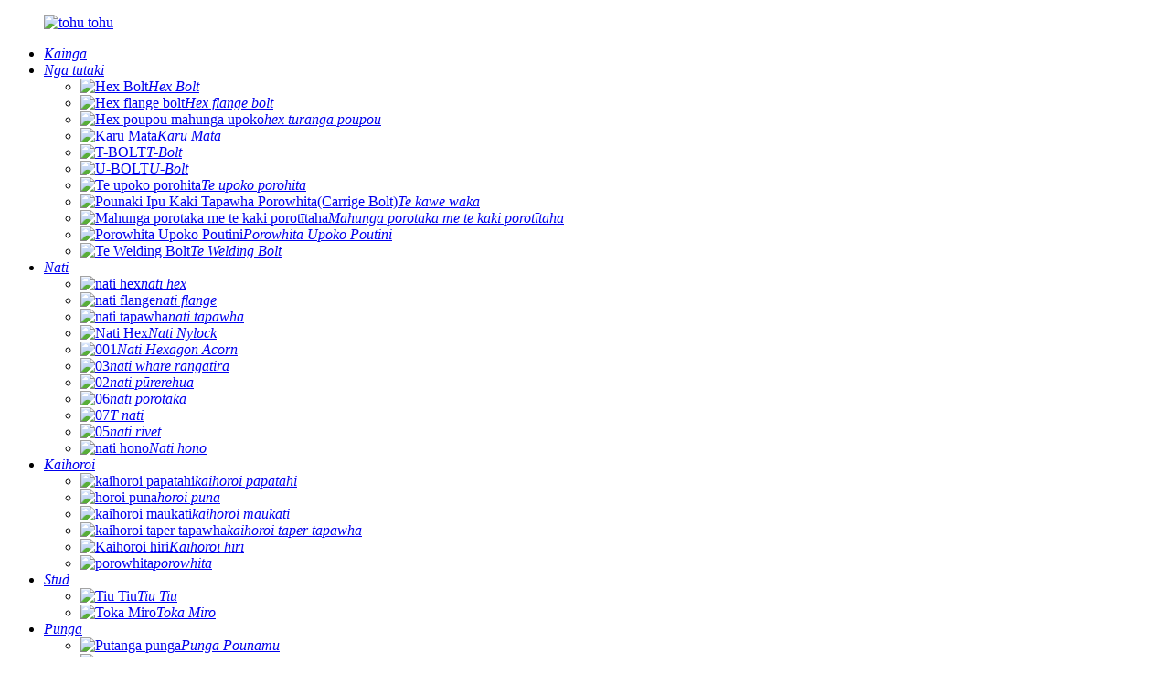

--- FILE ---
content_type: text/html
request_url: http://mi.ychanghardware.com/standard-manual/
body_size: 11393
content:
<!DOCTYPE html> <html dir="ltr" lang="mi"> <head> <meta http-equiv="Content-Type" content="text/html; charset=UTF-8" /> <!-- Google tag (gtag.js) --> <script async src="https://www.googletagmanager.com/gtag/js?id=G-BYZN7EJTRK"></script> <script>
  window.dataLayer = window.dataLayer || [];
  function gtag(){dataLayer.push(arguments);}
  gtag('js', new Date());

  gtag('config', 'G-BYZN7EJTRK');
</script> <title>Pukapuka Ahumahi - YUNGCHANG Hardware (Beijing) Co., Ltd.</title> <meta property="fb:app_id" content="966242223397117" /> <meta name="viewport" content="width=device-width,initial-scale=1,minimum-scale=1,maximum-scale=1,user-scalable=no"> <link rel="apple-touch-icon-precomposed" href=""> <meta name="format-detection" content="telephone=no"> <meta name="apple-mobile-web-app-capable" content="yes"> <meta name="apple-mobile-web-app-status-bar-style" content="black"> <meta property="og:url" content="https://www.ychanghardware.com/standard-manual/"/> <meta property="og:title" content="Industry Manual"/> <meta property="og:description" content=" 		M1-Stainless steel groups and chemical composition（ISO 3506-12020） 	    Chemical composition (cast analysisi, mass fraction in %)     C Si Mn P S Cr    &nbsp;       A1 Austenitic   A2   A3   A4   A5   A8   C1 Martensitic   C3   C4   F1 Ferritic   D2 Austenitic-Ferritic   D4   D6   D8    &nbs..."/> <meta property="og:type" content="product"/> <meta property="og:site_name" content="https://www.ychanghardware.com/"/> <link href="//cdn.globalso.com/ychanghardware/style/global/style.css" rel="stylesheet"> <link href="//cdn.globalso.com/ychanghardware/style/public/public.css" rel="stylesheet"> <script src="https://cdn.globalso.com/lite-yt-embed.js"></script> <link href="https://cdn.globalso.com/lite-yt-embed.css" rel="stylesheet"> <link rel="shortcut icon" href="//cdn.globalso.com/ychanghardware/favicon.jpg" /> <meta name="author" content="gd-admin"/> <meta name="description" itemprop="description" content="M1-Ko nga roopu rino korewa me te hanganga matū（ISO 3506-12020） Te hanganga matū (te tātaritanga maka, te hautau papatipu i roto" />  <link rel="canonical" href="https://www.ychanghardware.com/standard-manual/" /> <link href="//cdn.globalso.com/hide_search.css" rel="stylesheet"/><link href="//www.ychanghardware.com/style/mi.html.css" rel="stylesheet"/></head> <body> <div class="container">   <header class="web_head">     <div class="head_layer">       <div class="layout">         <figure class="logo"><a href="/">                 <img src="//cdn.globalso.com/ychanghardware/logo.png" alt="tohu tohu">         </a></figure>         <nav class="nav_wrap">           <ul class="head_nav">              <li id="menu-item-1323" class="menu-item menu-item-type-custom menu-item-object-custom menu-item-1323"><a href="/" class='menu-image-title-after'><em>Kainga</em></a></li> <li id="menu-item-1268" class="head_pro menu-item menu-item-type-taxonomy menu-item-object-category menu-item-1268"><a href="/bolts/" class='menu-image-title-after'><em>Nga tutaki</em></a> <ul class="sub-menu"> 	<li id="menu-item-1718" class="menu-item menu-item-type-taxonomy menu-item-object-category menu-item-1718"><a href="/hex-bolt/" class='menu-image-title-after menu-image-not-hovered'><img width="100" height="100" src="//cdn.globalso.com/ychanghardware/Hex-Bolt1.png" class="menu-image menu-image-title-after" alt="Hex Bolt" /><em>Hex Bolt</em></a></li> 	<li id="menu-item-1394" class="menu-item menu-item-type-taxonomy menu-item-object-category menu-item-1394"><a href="/hex-flange-bolt/" class='menu-image-title-after menu-image-not-hovered'><img width="100" height="100" src="//cdn.globalso.com/ychanghardware/Hex-flange-bolt1.png" class="menu-image menu-image-title-after" alt="Hex flange bolt" /><em>Hex flange bolt</em></a></li> 	<li id="menu-item-1395" class="menu-item menu-item-type-taxonomy menu-item-object-category menu-item-1395"><a href="/hex-socket-head-bolt/" class='menu-image-title-after menu-image-not-hovered'><img width="100" height="100" src="//cdn.globalso.com/ychanghardware/Hex-socket-head-bolt1.png" class="menu-image menu-image-title-after" alt="Hex poupou mahunga upoko" /><em>hex turanga poupou</em></a></li> 	<li id="menu-item-1719" class="menu-item menu-item-type-taxonomy menu-item-object-category menu-item-1719"><a href="/eye-bolt/" class='menu-image-title-after menu-image-not-hovered'><img width="100" height="100" src="//cdn.globalso.com/ychanghardware/Eye-Bolt1.png" class="menu-image menu-image-title-after" alt="Karu Mata" /><em>Karu Mata</em></a></li> 	<li id="menu-item-1276" class="menu-item menu-item-type-taxonomy menu-item-object-category menu-item-1276"><a href="/t-bolt/" class='menu-image-title-after menu-image-not-hovered'><img width="100" height="100" src="//cdn.globalso.com/ychanghardware/T-BOLT1.png" class="menu-image menu-image-title-after" alt="T-BOLT" /><em>T-Bolt</em></a></li> 	<li id="menu-item-1278" class="menu-item menu-item-type-taxonomy menu-item-object-category menu-item-1278"><a href="/u-bolt/" class='menu-image-title-after menu-image-not-hovered'><img width="100" height="100" src="//cdn.globalso.com/ychanghardware/U-BOLT1.png" class="menu-image menu-image-title-after" alt="U-BOLT" /><em>U-Bolt</em></a></li> 	<li id="menu-item-1720" class="menu-item menu-item-type-taxonomy menu-item-object-category menu-item-1720"><a href="/round-head-bolt/" class='menu-image-title-after menu-image-not-hovered'><img width="100" height="100" src="//cdn.globalso.com/ychanghardware/Round-head-bolt1.png" class="menu-image menu-image-title-after" alt="Te upoko porohita" /><em>Te upoko porohita</em></a></li> 	<li id="menu-item-1398" class="menu-item menu-item-type-taxonomy menu-item-object-category menu-item-1398"><a href="/cup-head-square-neck-bolt/" class='menu-image-title-after menu-image-not-hovered'><img width="100" height="100" src="//cdn.globalso.com/ychanghardware/Cup-Head-Square-Neck-BoltCarrige-Bolt1.png" class="menu-image menu-image-title-after" alt="Pounaki Ipu Kaki Tapawha Porowhita(Carrige Bolt)" /><em>Te kawe waka</em></a></li> 	<li id="menu-item-1722" class="menu-item menu-item-type-taxonomy menu-item-object-category menu-item-1722"><a href="/round-head-with-oval-neck/" class='menu-image-title-after menu-image-not-hovered'><img width="100" height="100" src="//cdn.globalso.com/ychanghardware/1c4a5c0f.png" class="menu-image menu-image-title-after" alt="Mahunga porotaka me te kaki porotītaha" /><em>Mahunga porotaka me te kaki porotītaha</em></a></li> 	<li id="menu-item-1723" class="menu-item menu-item-type-taxonomy menu-item-object-category menu-item-1723"><a href="/square-head-bolts/" class='menu-image-title-after menu-image-not-hovered'><img width="100" height="100" src="//cdn.globalso.com/ychanghardware/Square-Head-Bolts1.png" class="menu-image menu-image-title-after" alt="Porowhita Upoko Poutini" /><em>Porowhita Upoko Poutini</em></a></li> 	<li id="menu-item-1724" class="menu-item menu-item-type-taxonomy menu-item-object-category menu-item-1724"><a href="/welding-bolt/" class='menu-image-title-after menu-image-not-hovered'><img width="100" height="100" src="//cdn.globalso.com/ychanghardware/Welding-Bolt1.png" class="menu-image menu-image-title-after" alt="Te Welding Bolt" /><em>Te Welding Bolt</em></a></li> </ul> </li> <li id="menu-item-1283" class="head_pro menu-item menu-item-type-taxonomy menu-item-object-category menu-item-1283"><a href="/nuts/" class='menu-image-title-after'><em>Nati</em></a> <ul class="sub-menu"> 	<li id="menu-item-1287" class="menu-item menu-item-type-taxonomy menu-item-object-category menu-item-1287"><a href="/hex-nut/" class='menu-image-title-after menu-image-not-hovered'><img width="100" height="100" src="//cdn.globalso.com/ychanghardware/hex-nut1.png" class="menu-image menu-image-title-after" alt="nati hex" /><em>nati hex</em></a></li> 	<li id="menu-item-1732" class="menu-item menu-item-type-taxonomy menu-item-object-category menu-item-1732"><a href="/flange-nut/" class='menu-image-title-after menu-image-not-hovered'><img width="100" height="100" src="//cdn.globalso.com/ychanghardware/flange-nut1.png" class="menu-image menu-image-title-after" alt="nati flange" /><em>nati flange</em></a></li> 	<li id="menu-item-1290" class="menu-item menu-item-type-taxonomy menu-item-object-category menu-item-1290"><a href="/square-nut/" class='menu-image-title-after menu-image-not-hovered'><img width="100" height="100" src="//cdn.globalso.com/ychanghardware/square-nut1.png" class="menu-image menu-image-title-after" alt="nati tapawha" /><em>nati tapawha</em></a></li> 	<li id="menu-item-1405" class="menu-item menu-item-type-taxonomy menu-item-object-category menu-item-1405"><a href="/nylock-nut/" class='menu-image-title-after menu-image-not-hovered'><img width="100" height="100" src="//cdn.globalso.com/ychanghardware/Hex-Nuts.png" class="menu-image menu-image-title-after" alt="Nati Hex" /><em>Nati Nylock</em></a></li> 	<li id="menu-item-1735" class="menu-item menu-item-type-taxonomy menu-item-object-category menu-item-1735"><a href="/acorn-hexagon-nuts/" class='menu-image-title-after menu-image-not-hovered'><img width="100" height="100" src="//cdn.globalso.com/ychanghardware/001.png" class="menu-image menu-image-title-after" alt="001" /><em>Nati Hexagon Acorn</em></a></li> 	<li id="menu-item-1737" class="menu-item menu-item-type-taxonomy menu-item-object-category menu-item-1737"><a href="/castle-nut/" class='menu-image-title-after menu-image-not-hovered'><img width="100" height="100" src="//cdn.globalso.com/ychanghardware/03.png" class="menu-image menu-image-title-after" alt="03" /><em>nati whare rangatira</em></a></li> 	<li id="menu-item-1736" class="menu-item menu-item-type-taxonomy menu-item-object-category menu-item-1736"><a href="/butterfly-nut/" class='menu-image-title-after menu-image-not-hovered'><img width="100" height="100" src="//cdn.globalso.com/ychanghardware/02.png" class="menu-image menu-image-title-after" alt="02" /><em>nati pūrerehua</em></a></li> 	<li id="menu-item-1740" class="menu-item menu-item-type-taxonomy menu-item-object-category menu-item-1740"><a href="/round-nut/" class='menu-image-title-after menu-image-not-hovered'><img width="100" height="100" src="//cdn.globalso.com/ychanghardware/06.png" class="menu-image menu-image-title-after" alt="06" /><em>nati porotaka</em></a></li> 	<li id="menu-item-1741" class="menu-item menu-item-type-taxonomy menu-item-object-category menu-item-1741"><a href="/t-nut/" class='menu-image-title-after menu-image-not-hovered'><img width="100" height="100" src="//cdn.globalso.com/ychanghardware/07.png" class="menu-image menu-image-title-after" alt="07" /><em>T nati</em></a></li> 	<li id="menu-item-1739" class="menu-item menu-item-type-taxonomy menu-item-object-category menu-item-1739"><a href="/rivet-nut/" class='menu-image-title-after menu-image-not-hovered'><img width="100" height="100" src="//cdn.globalso.com/ychanghardware/05.png" class="menu-image menu-image-title-after" alt="05" /><em>nati rivet</em></a></li> 	<li id="menu-item-2786" class="menu-item menu-item-type-taxonomy menu-item-object-category menu-item-2786"><a href="/coupling-nut/" class='menu-image-title-after menu-image-not-hovered'><img width="150" height="150" src="//cdn.globalso.com/ychanghardware/coupling-nut1.png" class="menu-image menu-image-title-after" alt="nati hono" /><em>Nati hono</em></a></li> </ul> </li> <li id="menu-item-1297" class="head_pro menu-item menu-item-type-taxonomy menu-item-object-category menu-item-1297"><a href="/washers/" class='menu-image-title-after'><em>Kaihoroi</em></a> <ul class="sub-menu"> 	<li id="menu-item-1299" class="menu-item menu-item-type-taxonomy menu-item-object-category menu-item-1299"><a href="/flat-washer/" class='menu-image-title-after menu-image-not-hovered'><img width="100" height="100" src="//cdn.globalso.com/ychanghardware/flat-washer1.png" class="menu-image menu-image-title-after" alt="kaihoroi papatahi" /><em>kaihoroi papatahi</em></a></li> 	<li id="menu-item-1301" class="menu-item menu-item-type-taxonomy menu-item-object-category menu-item-1301"><a href="/spring-washer/" class='menu-image-title-after menu-image-not-hovered'><img width="100" height="100" src="//cdn.globalso.com/ychanghardware/spring-washer1.png" class="menu-image menu-image-title-after" alt="horoi puna" /><em>horoi puna</em></a></li> 	<li id="menu-item-1811" class="menu-item menu-item-type-taxonomy menu-item-object-category menu-item-1811"><a href="/lock-washer/" class='menu-image-title-after menu-image-not-hovered'><img width="100" height="100" src="//cdn.globalso.com/ychanghardware/lock-washer1.png" class="menu-image menu-image-title-after" alt="kaihoroi maukati" /><em>kaihoroi maukati</em></a></li> 	<li id="menu-item-1818" class="menu-item menu-item-type-taxonomy menu-item-object-category menu-item-1818"><a href="/square-taper-washer/" class='menu-image-title-after menu-image-not-hovered'><img width="100" height="100" src="//cdn.globalso.com/ychanghardware/square-taper-washer2.png" class="menu-image menu-image-title-after" alt="kaihoroi taper tapawha" /><em>kaihoroi taper tapawha</em></a></li> 	<li id="menu-item-1817" class="menu-item menu-item-type-taxonomy menu-item-object-category menu-item-1817"><a href="/sealing-washer/" class='menu-image-title-after menu-image-not-hovered'><img width="100" height="100" src="//cdn.globalso.com/ychanghardware/Sealing-Washer1.png" class="menu-image menu-image-title-after" alt="Kaihoroi hiri" /><em>Kaihoroi hiri</em></a></li> 	<li id="menu-item-1824" class="menu-item menu-item-type-taxonomy menu-item-object-category menu-item-1824"><a href="/circlip/" class='menu-image-title-after menu-image-not-hovered'><img width="100" height="100" src="//cdn.globalso.com/ychanghardware/circlip1.png" class="menu-image menu-image-title-after" alt="porowhita" /><em>porowhita</em></a></li> </ul> </li> <li id="menu-item-1404" class="head_pro menu-item menu-item-type-taxonomy menu-item-object-category menu-item-1404"><a href="/stud/" class='menu-image-title-after'><em>Stud</em></a> <ul class="sub-menu"> 	<li id="menu-item-1275" class="menu-item menu-item-type-taxonomy menu-item-object-category menu-item-1275"><a href="/stud-bolt/" class='menu-image-title-after menu-image-not-hovered'><img width="100" height="100" src="//cdn.globalso.com/ychanghardware/Stud-Bolt1.png" class="menu-image menu-image-title-after" alt="Tiu Tiu" /><em>Tiu Tiu</em></a></li> 	<li id="menu-item-1729" class="menu-item menu-item-type-taxonomy menu-item-object-category menu-item-1729"><a href="/threaded-rod/" class='menu-image-title-after menu-image-not-hovered'><img width="100" height="100" src="//cdn.globalso.com/ychanghardware/Threaded-Rod1.png" class="menu-image menu-image-title-after" alt="Toka Miro" /><em>Toka Miro</em></a></li> </ul> </li> <li id="menu-item-1402" class="head_pro menu-item menu-item-type-taxonomy menu-item-object-category menu-item-1402"><a href="/anchor/" class='menu-image-title-after'><em>Punga</em></a> <ul class="sub-menu"> 	<li id="menu-item-1269" class="menu-item menu-item-type-taxonomy menu-item-object-category menu-item-1269"><a href="/anchor-bolt/" class='menu-image-title-after menu-image-not-hovered'><img width="100" height="100" src="//cdn.globalso.com/ychanghardware/Anchor-bolt2.png" class="menu-image menu-image-title-after" alt="Putanga punga" /><em>Punga Pounamu</em></a></li> 	<li id="menu-item-1731" class="menu-item menu-item-type-taxonomy menu-item-object-category menu-item-1731"><a href="/anchor-anchor/" class='menu-image-title-after menu-image-not-hovered'><img width="100" height="100" src="//cdn.globalso.com/ychanghardware/Anchor1.png" class="menu-image menu-image-title-after" alt="Punga" /><em>punga poro</em></a></li> </ul> </li> <li id="menu-item-1804" class="head_pro menu-item menu-item-type-taxonomy menu-item-object-category menu-item-1804"><a href="/screws/" class='menu-image-title-after'><em>Tiuuri</em></a> <ul class="sub-menu"> 	<li id="menu-item-1808" class="menu-item menu-item-type-taxonomy menu-item-object-category menu-item-1808"><a href="/tapping-screw/" class='menu-image-title-after menu-image-not-hovered'><img width="100" height="100" src="//cdn.globalso.com/ychanghardware/Tapping-Screw1.png" class="menu-image menu-image-title-after" alt="Miro Miro" /><em>Miro Miro</em></a></li> 	<li id="menu-item-1807" class="menu-item menu-item-type-taxonomy menu-item-object-category menu-item-1807"><a href="/self-drilling-screw/" class='menu-image-title-after menu-image-not-hovered'><img width="100" height="100" src="//cdn.globalso.com/ychanghardware/self-drilling-screw1.png" class="menu-image menu-image-title-after" alt="tīwiri keri-whaiaro" /><em>tīwiri keri-whaiaro</em></a></li> 	<li id="menu-item-1809" class="menu-item menu-item-type-taxonomy menu-item-object-category menu-item-1809"><a href="/wooden-screw/" class='menu-image-title-after menu-image-not-hovered'><img width="100" height="100" src="//cdn.globalso.com/ychanghardware/Wooden-screw1.png" class="menu-image menu-image-title-after" alt="tīwiri rākau" /><em>tīwiri rākau</em></a></li> 	<li id="menu-item-1806" class="menu-item menu-item-type-taxonomy menu-item-object-category menu-item-1806"><a href="/drywall-screw/" class='menu-image-title-after menu-image-not-hovered'><img width="100" height="100" src="//cdn.globalso.com/ychanghardware/drywall-screw1.png" class="menu-image menu-image-title-after" alt="tīwiri whakamaroke" /><em>tīwiri whakamaroke</em></a></li> 	<li id="menu-item-1805" class="menu-item menu-item-type-taxonomy menu-item-object-category menu-item-1805"><a href="/chipboard-screw/" class='menu-image-title-after menu-image-not-hovered'><img width="100" height="100" src="//cdn.globalso.com/ychanghardware/chipboard-screw1.png" class="menu-image menu-image-title-after" alt="tīwiri papa maramara" /><em>tīwiri papa maramara</em></a></li> </ul> </li> <li id="menu-item-1410" class="head_pro menu-item menu-item-type-taxonomy menu-item-object-category menu-item-1410"><a href="/customized/" class='menu-image-title-after'><em>Whakaritea</em></a> <ul class="sub-menu"> 	<li id="menu-item-1586" class="menu-item menu-item-type-taxonomy menu-item-object-category menu-item-1586"><a href="/coupling-bolts/" class='menu-image-title-after menu-image-not-hovered'><img width="100" height="100" src="//cdn.globalso.com/ychanghardware/Coupling-bolts1.png" class="menu-image menu-image-title-after" alt="Nga tutaki hono" /><em>Nga tutaki hono</em></a></li> 	<li id="menu-item-1826" class="menu-item menu-item-type-taxonomy menu-item-object-category menu-item-1826"><a href="/shoulder-bolt/" class='menu-image-title-after menu-image-not-hovered'><img width="100" height="100" src="//cdn.globalso.com/ychanghardware/shoulder-bolt.png" class="menu-image menu-image-title-after" alt="pekepeke" /><em>pekepeke</em></a></li> </ul> </li> <li id="menu-item-1605" class="head_pro menu-item menu-item-type-custom menu-item-object-custom current-menu-ancestor current-menu-parent menu-item-1605"><a class='menu-image-title-after'><em>Ratonga</em></a> <ul class="sub-menu"> 	<li id="menu-item-1414" class="menu-item menu-item-type-post_type menu-item-object-page nav-current page_item page-item-1260 current_page_item menu-item-1414 current-menu-item current_page_item"><a href="/standard-manual/" class='menu-image-title-after menu-image-not-hovered'><img width="100" height="100" src="//cdn.globalso.com/ychanghardware/INDUSTRY-MANUAL1.png" class="menu-image menu-image-title-after" alt="ARANGI-MANUAL" /><em>Ahumahi Ahumahi</em></a></li> 	<li id="menu-item-1265" class="menu-item menu-item-type-custom menu-item-object-custom menu-item-1265"><a href="/contact-us/" class='menu-image-title-after menu-image-not-hovered'><img width="100" height="100" src="//cdn.globalso.com/ychanghardware/SERVICE-1.png" class="menu-image menu-image-title-after" alt="RATONGA-" /><em>Whakapā mai</em></a></li> 	<li id="menu-item-1415" class="menu-item menu-item-type-custom menu-item-object-custom menu-item-1415"><a href="/company-profile/" class='menu-image-title-after menu-image-not-hovered'><img width="100" height="100" src="//cdn.globalso.com/ychanghardware/Brand-History1.png" class="menu-image menu-image-title-after" alt="Waitohu-History" /><em>Kōtaha Kamupene</em></a></li> 	<li id="menu-item-1264" class="menu-item menu-item-type-custom menu-item-object-custom menu-item-1264"><a href="/news/" class='menu-image-title-after menu-image-not-hovered'><img width="100" height="100" src="//cdn.globalso.com/ychanghardware/News1.png" class="menu-image menu-image-title-after" alt="Rongorongo" /><em>Rongorongo</em></a></li> 	<li id="menu-item-1262" class="menu-item menu-item-type-post_type menu-item-object-page menu-item-1262"><a href="/video-center/" class='menu-image-title-after menu-image-not-hovered'><img width="100" height="100" src="//cdn.globalso.com/ychanghardware/Video-Center1.png" class="menu-image menu-image-title-after" alt="Ataata-Center" /><em>Pokapū Ataata</em></a></li> </ul> </li>           </ul>         </nav>         <div class="head_right">           <div class="change-language ensemble">   <div class="change-language-info">     <div class="change-language-title medium-title">        <div class="language-flag language-flag-en"><a href="https://www.ychanghardware.com/"><b class="country-flag"></b><span>English</span> </a></div>        <b class="language-icon"></b>      </div> 	<div class="change-language-cont sub-content">         <div class="empty"></div>     </div>   </div> </div> <!--theme268-->          <b id="btn-search" class="btn--search"></b>         </div>       </div>     </div>   </header>     	 <div class="path_bar">     <div class="layout">       <ul>        <li> <a itemprop="breadcrumb" href="/">Kainga</a></li><li> <a href="#">Ahumahi Ahumahi</a></li>       </ul>     </div>   </div> <section class="web_main page_main">      <div class="layout">        <h1 class="page_title">Ahumahi Ahumahi</h1>          <article class="entry blog-article">   <div class="fl-builder-content fl-builder-content-1260 fl-builder-content-primary fl-builder-global-templates-locked" data-post-id="1260"><div class="fl-row fl-row-full-width fl-row-bg-none fl-node-6358e224e3594" data-node="6358e224e3594"> 	<div class="fl-row-content-wrap"> 				<div class="fl-row-content fl-row-full-width fl-node-content"> 		 <div class="fl-col-group fl-node-6358e224e406e" data-node="6358e224e406e"> 			<div class="fl-col fl-node-6358e224e41af" data-node="6358e224e41af" style="width: 100%;"> 	<div class="fl-col-content fl-node-content"> 	<div class="fl-module fl-module-heading fl-node-6358e224e3488" data-node="6358e224e3488" data-animation-delay="0.0"> 	<div class="fl-module-content fl-node-content"> 		<h3 class="fl-heading"> 		<span class="fl-heading-text">M1-Ko nga roopu tira me te hanganga matū（ISO 3506-12020）</span> 	</h3>	</div> </div><div class="fl-module fl-module-rich-text fl-node-6358e240b797f" data-node="6358e240b797f" data-animation-delay="0.0"> 	<div class="fl-module-content fl-node-content"> 		<div class="fl-rich-text"> 	<table border="1" cellspacing="0"> <tbody> <tr> <td valign="center">Te hanganga matū (te tātari maka, te hautau papatipu i roto i te %)</td> <td valign="center"> <table border="0" cellspacing="0"> <tbody> <tr> <td valign="center" width="16.0000%">C</td> <td valign="center" width="16.0000%">Si</td> <td valign="center" width="16.0000%">Mn</td> <td valign="center" width="16.0000%">P</td> <td valign="center" width="16.0000%">S</td> <td valign="center" width="16.0000%">Cr</td> </tr> </tbody> </table> <p> </td> </tr> <tr> <td valign="center" width="85"> <table border="0" cellspacing="0"> <tbody> <tr> <td valign="center" nowrap="nowrap">A1</td> <td rowspan="6" valign="center" nowrap="nowrap">Austenitic</td> </tr> <tr> <td valign="center" nowrap="nowrap">A2</td> </tr> <tr> <td valign="center" nowrap="nowrap">A3</td> </tr> <tr> <td valign="center" nowrap="nowrap">A4</td> </tr> <tr> <td valign="center" nowrap="nowrap">A5</td> </tr> <tr> <td valign="center" nowrap="nowrap">A8</td> </tr> <tr> <td valign="center" nowrap="nowrap">C1</td> <td rowspan="3" valign="center" nowrap="nowrap">Martensitic</td> </tr> <tr> <td valign="center" nowrap="nowrap">C3</td> </tr> <tr> <td valign="center" nowrap="nowrap">C4</td> </tr> <tr> <td valign="center" nowrap="nowrap">F1</td> <td valign="center" nowrap="nowrap">Ferritic</td> </tr> <tr> <td valign="center" nowrap="nowrap">D2</td> <td rowspan="4" valign="center" nowrap="nowrap">Austenitic-Ferritic</td> </tr> <tr> <td valign="center" nowrap="nowrap">D4</td> </tr> <tr> <td valign="center" nowrap="nowrap">D6</td> </tr> <tr> <td valign="center" nowrap="nowrap">D8</td> </tr> </tbody> </table> <p> </td> <td valign="center"> <table border="0" cellspacing="0"> <tbody> <tr> <td valign="center" width="16.0000%">0.12</td> <td valign="center" width="16.0000%">1.00</td> <td valign="center" width="16.0000%">6.5</td> <td valign="center" width="16.0000%">0.020</td> <td valign="center" width="16.0000%">0.15~0.35</td> <td valign="center" width="16.0000%">16.0~19.0</td> </tr> <tr> <td valign="center" width="16.0000%">0.10</td> <td valign="center" width="16.0000%">1.00</td> <td valign="center" width="16.0000%">2.00</td> <td valign="center" width="16.0000%">0.050</td> <td valign="center" width="16.0000%">0.030</td> <td valign="center" width="16.0000%">15.0~20.0</td> </tr> <tr> <td valign="center" width="16.0000%">0.08</td> <td valign="center" width="16.0000%">1.00</td> <td valign="center" width="16.0000%">2.00</td> <td valign="center" width="16.0000%">0.045</td> <td valign="center" width="16.0000%">0.030</td> <td valign="center" width="16.0000%">17.0~19.0</td> </tr> <tr> <td valign="center" width="16.0000%">0.08</td> <td valign="center" width="16.0000%">1.00</td> <td valign="center" width="16.0000%">2.00</td> <td valign="center" width="16.0000%">0.045</td> <td valign="center" width="16.0000%">0.030</td> <td valign="center" width="16.0000%">16.0~18.5</td> </tr> <tr> <td valign="center" width="16.0000%">0.08</td> <td valign="center" width="16.0000%">1.00</td> <td valign="center" width="16.0000%">2.00</td> <td valign="center" width="16.0000%">0.045</td> <td valign="center" width="16.0000%">0.030</td> <td valign="center" width="16.0000%">16.0~18.5</td> </tr> <tr> <td valign="center" width="16.0000%">0.030</td> <td valign="center" width="16.0000%">1.00</td> <td valign="center" width="16.0000%">2.00</td> <td valign="center" width="16.0000%">0.040</td> <td valign="center" width="16.0000%">0.030</td> <td valign="center" width="16.0000%">19.0~22.0</td> </tr> <tr> <td valign="center" width="16.0000%">0.09~0.15</td> <td valign="center" width="16.0000%">1.00</td> <td valign="center" width="16.0000%">1.00</td> <td valign="center" width="16.0000%">0.050</td> <td valign="center" width="16.0000%">0.030</td> <td valign="center" width="16.0000%">11.5~14.0</td> </tr> <tr> <td valign="center" width="16.0000%">0.17~0.25</td> <td valign="center" width="16.0000%">1.00</td> <td valign="center" width="16.0000%">1.00</td> <td valign="center" width="16.0000%">0.040</td> <td valign="center" width="16.0000%">0.030</td> <td valign="center" width="16.0000%">16.0~18.0</td> </tr> <tr> <td valign="center" width="16.0000%">0.08~0.15</td> <td valign="center" width="16.0000%">1.00</td> <td valign="center" width="16.0000%">1.50</td> <td valign="center" width="16.0000%">0.060</td> <td valign="center" width="16.0000%">0.15~0.35</td> <td valign="center" width="16.0000%">12.0~14.0</td> </tr> <tr> <td valign="center" width="16.0000%">0.08</td> <td valign="center" width="16.0000%">1.00</td> <td valign="center" width="16.0000%">1.00</td> <td valign="center" width="16.0000%">0.040</td> <td valign="center" width="16.0000%">0.030</td> <td valign="center" width="16.0000%">15.0~18.0</td> </tr> <tr> <td valign="center" width="16.0000%">0.040</td> <td valign="center" width="16.0000%">1.00</td> <td valign="center" width="16.0000%">6.00</td> <td valign="center" width="16.0000%">0.04</td> <td valign="center" width="16.0000%">0.030</td> <td valign="center" width="16.0000%">19.0~24.0</td> </tr> <tr> <td valign="center" width="16.0000%">0.040</td> <td valign="center" width="16.0000%">1.00</td> <td valign="center" width="16.0000%">6.00</td> <td valign="center" width="16.0000%">0.040</td> <td valign="center" width="16.0000%">0.030</td> <td valign="center" width="16.0000%">21.0~25.0</td> </tr> <tr> <td valign="center" width="16.0000%">0.030</td> <td valign="center" width="16.0000%">1.00</td> <td valign="center" width="16.0000%">2.00</td> <td valign="center" width="16.0000%">0.040</td> <td valign="center" width="16.0000%">0.015</td> <td valign="center" width="16.0000%">21.0~23.0</td> </tr> <tr> <td valign="center" width="16.0000%">0.030</td> <td valign="center" width="16.0000%">1.00</td> <td valign="center" width="16.0000%">2.00</td> <td valign="center" width="16.0000%">0.035</td> <td valign="center" width="16.0000%">0.015</td> <td valign="center" width="16.0000%">24.0~26.0</td> </tr> </tbody> </table> <p> </td> </tr> </tbody> </table> <p> </p> <table border="1" cellspacing="0"> <tbody> <tr> <td valign="center" width="152">Te hanganga matū (te tātari maka, te hautau papatipu i roto i te %)</td> <td valign="center" width="498"> <table border="0" cellspacing="0"> <tbody> <tr> <td valign="center" width="20.0000%">Mo</td> <td valign="center" width="20.0000%">Ni</td> <td valign="center" width="20.0000%">Cu</td> <td valign="center" width="20.0000%">N</td> <td valign="center" width="20.0000%"></td> </tr> </tbody> </table> <p> </td> </tr> <tr> <td valign="center" width="152"> <table border="0" cellspacing="0"> <tbody> <tr> <td valign="center" nowrap="nowrap">A1</td> <td rowspan="6" valign="center" nowrap="nowrap">Austenitic</td> </tr> <tr> <td valign="center" nowrap="nowrap">A2</td> </tr> <tr> <td valign="center" nowrap="nowrap">A3</td> </tr> <tr> <td valign="center" nowrap="nowrap">A4</td> </tr> <tr> <td valign="center" nowrap="nowrap">A5</td> </tr> <tr> <td valign="center" nowrap="nowrap">A8</td> </tr> <tr> <td valign="center" nowrap="nowrap">C1</td> <td rowspan="3" valign="center" nowrap="nowrap">Martensitic</td> </tr> <tr> <td valign="center" nowrap="nowrap">C3</td> </tr> <tr> <td valign="center" nowrap="nowrap">C4</td> </tr> <tr> <td valign="center" nowrap="nowrap">F1</td> <td valign="center" nowrap="nowrap">Ferritic</td> </tr> <tr> <td valign="center" nowrap="nowrap">D2</td> <td rowspan="4" valign="center" nowrap="nowrap">Austenitic-Ferritic</td> </tr> <tr> <td valign="center" nowrap="nowrap">D4</td> </tr> <tr> <td valign="center" nowrap="nowrap">D6</td> </tr> <tr> <td valign="center" nowrap="nowrap">D8</td> </tr> </tbody> </table> <p> </td> <td valign="center" width="498"> <table border="0" cellspacing="0"> <tbody> <tr> <td valign="center" width="20.0000%">0.70</td> <td valign="center" width="20.0000%">5.0~10.0</td> <td valign="center" width="20.0000%">1.75~2.25</td> <td valign="center" width="20.0000%">/</td> <td valign="center" width="20.0000%">c,d,e</td> </tr> <tr> <td valign="center" width="20.0000%">/ f</td> <td valign="center" width="20.0000%">8.0~19.0</td> <td valign="center" width="20.0000%">4.0</td> <td valign="center" width="20.0000%">/</td> <td valign="center" width="20.0000%">g, h</td> </tr> <tr> <td valign="center" width="20.0000%">/ f</td> <td valign="center" width="20.0000%">9.0~12.0</td> <td valign="center" width="20.0000%">1.00</td> <td valign="center" width="20.0000%">/</td> <td valign="center" width="20.0000%">5C≤Ti≤0.80 me/ranei 10C≤Nb≤1.00</td> </tr> <tr> <td valign="center" width="20.0000%">2.00-3.00</td> <td valign="center" width="20.0000%">10.0~15.0</td> <td valign="center" width="20.0000%">4.00</td> <td valign="center" width="20.0000%">/</td> <td valign="center" width="20.0000%">h,i</td> </tr> <tr> <td valign="center" width="20.0000%">2.00-3.00</td> <td valign="center" width="20.0000%">10.5~14.0</td> <td valign="center" width="20.0000%">1.00</td> <td valign="center" width="20.0000%">/</td> <td valign="center" width="20.0000%">5C≤Ti≤0.80 me/ranei 10C≤Nb≤1.00 i</td> </tr> <tr> <td valign="center" width="20.0000%">6.0~7.0</td> <td valign="center" width="20.0000%">17.5~26.0</td> <td valign="center" width="20.0000%">1.50</td> <td valign="center" width="20.0000%">/</td> <td valign="center" width="20.0000%">/</td> </tr> <tr> <td valign="center" width="20.0000%">/</td> <td valign="center" width="20.0000%">1.00</td> <td valign="center" width="20.0000%">/</td> <td valign="center" width="20.0000%">/</td> <td valign="center" width="20.0000%">i</td> </tr> <tr> <td valign="center" width="20.0000%">/</td> <td valign="center" width="20.0000%">1.50~2.50</td> <td valign="center" width="20.0000%">/</td> <td valign="center" width="20.0000%">/</td> <td valign="center" width="20.0000%">/</td> </tr> <tr> <td valign="center" width="20.0000%">0.60</td> <td valign="center" width="20.0000%">1.00</td> <td valign="center" width="20.0000%">/</td> <td valign="center" width="20.0000%">/</td> <td valign="center" width="20.0000%">c,i</td> </tr> <tr> <td valign="center" width="20.0000%">/ f</td> <td valign="center" width="20.0000%">1.00</td> <td valign="center" width="20.0000%">/</td> <td valign="center" width="20.0000%">/</td> <td valign="center" width="20.0000%">j</td> </tr> <tr> <td valign="center" width="20.0000%">0.10~1.00</td> <td valign="center" width="20.0000%">1.50~5.5</td> <td valign="center" width="20.0000%">3.00</td> <td valign="center" width="20.0000%">0.05~0.20</td> <td valign="center" width="20.0000%">Cr+3.3Mo+16N≤24.0 k</td> </tr> <tr> <td valign="center" width="20.0000%">0.10~2.00</td> <td valign="center" width="20.0000%">1.00~5.5</td> <td valign="center" width="20.0000%">3.00</td> <td valign="center" width="20.0000%">0.05~0.30</td> <td valign="center" width="20.0000%">24.0＜Cr+3.3Mo+16N k</td> </tr> <tr> <td valign="center" width="20.0000%">2.5~3.5</td> <td valign="center" width="20.0000%">4.5~6.5</td> <td valign="center" width="20.0000%">/</td> <td valign="center" width="20.0000%">0.08~0.35</td> <td valign="center" width="20.0000%">/</td> </tr> <tr> <td valign="center" width="20.0000%">3.00~4.5</td> <td valign="center" width="20.0000%">6.0~8.0</td> <td valign="center" width="20.0000%">2.50</td> <td valign="center" width="20.0000%">0.20~0.35</td> <td valign="center" width="20.0000%">W≤1.00</td> </tr> </tbody> </table> <p> </td> </tr> </tbody> </table> <p> </p> <table border="1" cellspacing="0"> <tbody> <tr> <td valign="center">a.Ko nga uara katoa he uara teitei engari ko nga mea kua tohua.b.Mena he tautohetohe ka tono a D. mo te tātari hua D. tono mo</p> <p>(3) Ka taea te whakamahi i te selenium hei utu mo te whanariki, engari he iti noa te whakamahi.</p> <p>d.Mena he iti iho i te 8% te hautanga papatipu o te nickel, me 5%.</p> <p>e.Ina nui ake te hautanga papatipu o te nickel i te 8%, karekau te iti rawa o te konukura i te iti.</p> <p>f.Ka puta pea nga ihirangi molybdenum i nga tohutohu a te kaihanga.Engari, mo etahi tono, mehemea e tika ana ki te whakaiti i te ihirangi molybdenum, me tohu e te kaiwhakamahi i roto i te puka tono.</p> <p>④, g.Mena he iti iho te hautau papatipu o te chromium i te 17%, me 12% te hautanga papatipu o te nickel.</p> <p>h.Austenitic kowiri tira me te hautanga papatipu o te 0.03% waro me te hautanga papatipu o te 0.22% hauota.</p> <p>⑤, i.Mo nga hua diameter nui ake, kei roto pea i nga tohutohu a te kaihanga he ihirangi waro teitei ake hei whakatutuki i nga taonga miihini e hiahiatia ana, engari kaua e neke ake i te 0.12% mo te maitai Austenitic.</p> <p>⑥, j.Ka whakaurua pea te Titanium me te niobium/ranei hei whakapai ake i te aukati waikura.</p> <p>⑦, k.Ka whakamahia noa tenei tauira mo te whakarōpū i nga tira taarua kia rite ki tenei tuhinga (kaore i te whakaaro kia whakamahia hei paearu whiriwhiri mo te aukati waikura).</td> </tr> </tbody> </table> </div>	</div> </div>	</div> </div>	</div> 		</div> 	</div> </div><div class="fl-row fl-row-full-width fl-row-bg-none fl-node-6358e2a96d23b" data-node="6358e2a96d23b"> 	<div class="fl-row-content-wrap"> 				<div class="fl-row-content fl-row-full-width fl-node-content"> 		 <div class="fl-col-group fl-node-6358e2a96d46f" data-node="6358e2a96d46f"> 			<div class="fl-col fl-node-6358e2a96d4ae" data-node="6358e2a96d4ae" style="width: 100%;"> 	<div class="fl-col-content fl-node-content"> 	<div class="fl-module fl-module-heading fl-node-6358e2a96d4ec" data-node="6358e2a96d4ec" data-animation-delay="0.0"> 	<div class="fl-module-content fl-node-content"> 		<h3 class="fl-heading"> 		<span class="fl-heading-text">M2 Whakatakotoranga mo nga roopu kowiri tira me nga tohu mahi mo nga toromoka（ISO 3506-12020）</span> 	</h3>	</div> </div><div class="fl-module fl-module-photo fl-node-6358e2c1853be" data-node="6358e2c1853be" data-animation-delay="0.0"> 	<div class="fl-module-content fl-node-content"> 		<div class="fl-photo fl-photo-align-center" itemscope itemtype="http://schema.org/ImageObject"> 	<div class="fl-photo-content fl-photo-img-png"> 				<img class="fl-photo-img wp-image-1590" src="//www.ychanghardware.com/uploads/ISO-3506-12020.png" alt="ISO 3506-12020" itemprop="image"  /> 		     			</div> 	</div>	</div> </div>	</div> </div>	</div> 		</div> 	</div> </div></div>    <div class="clear"></div>        </article>    		 <hr>              </div>  </section>   <footer class="web_footer" style="background-image: url(https://www.ychanghardware.com/uploads/10029.jpg)">     <section class="company_subscribe">       <div class="layout">         <h2 class="subscribe_title">Mo nga patai mo a maatau hua, raarangi utu ranei, waiho mai to imeera ki a maatau ka pa atu matou i roto i nga haora 24.</h2>         <div class="learn_more">           <a href="javascript:" class="sys_btn button">Ohauru</a>         </div>       </div>     </section>     <section class="foot_service">       <div class="layout">         <div class="foot_items">           <nav class="foot_item">             <div class="foot_item_hd">               <h2 class="title">WHAKAPAPA</h2>             </div>             <div class="foot_item_bd">               <address class="foot_contact_list">                 <ul>          				                   <li class="contact_item">                    <i class="contact_ico contact_ico_local"></i>                    <div class="contact_txt">                     <span class="item_val">Papa 15, Whare 5, No.106, Kexing West Road, Changping District, Beijing, Haina</span>                   </div>                                 </li> 				 				  				  <li class="contact_item">                  <i class="contact_ico contact_ico_phone"></i>                  <div class="contact_txt">                     <a class="tel_link" href="tel:0086-13930048766"> 					<span class="item_val">0086-13930048766</span></a>                 </div>                </li> 			                                     <li class="contact_item">                    <i class="contact_ico contact_ico_time"></i>                    <div class="contact_txt">                      <span class="item_val">7 Ra ia wiki mai i te 10:00 am ki te 6:00 pm</span>                    </div>                  </li> 				 			                     <li class="contact_item">                    <i class="contact_ico contact_ico_email"></i>                    <div class="contact_txt">                      <a href="mailto:laurakoh@163.com" ><span class="item_val">laurakoh@163.com</span></a>                    </div>                  </li> 				                 </ul>               </address>                           </div>           </nav>           <nav class="foot_item">             <div class="foot_item_hd">               <h2 class="title">MO TATOU</h2>             </div>             <div class="foot_item_bd">               <div class="foot_intro_desc">Whakahaere Tenet: Ratonga tuatahi, Mana teitei, Kounga matua.<br>Te Kaupapa o te Kamupene: Te Whakamahinga, Te Whakahoutanga, Te pono o te Pakihi.<br>Nau mai ki te waea atu ki a Yungchang, Ka whakapau kaha matou ki te mahi ki a koe<br>pono mo to mahi!</div>                         </div>           </nav>         </div>       </div>     </section>     <div class="foot_bar">       <div class="layout">         <div class="copyright">© Mana pupuri - 2010-2022 : Katoa nga mana pupuri., ,  ,  ,  ,  ,  ,                   <script type="text/javascript" src="//www.globalso.site/livechat.js"></script></div>         <ul class="foot_sns">                        <li><a target="_blank" href=""><img src="//cdn.globalso.com/ychanghardware/10011.png" alt="10011"></a></li>                         <li><a target="_blank" href=""><img src="//cdn.globalso.com/ychanghardware/10012.png" alt="10012"></a></li>                         <li><a target="_blank" href=""><img src="//cdn.globalso.com/ychanghardware/10013.png" alt="10013"></a></li>                         <li><a target="_blank" href=""><img src="//cdn.globalso.com/ychanghardware/10015.png" alt="10015"></a></li>                         <li><a target="_blank" href=""><img src="//cdn.globalso.com/ychanghardware/10016.png" alt="10016"></a></li>                     </ul>       </div>     </div>   </footer>   <div class="float-right-box on hidden-xs">     <div class="top-list">         <ul >             <li>                 <a class="f-cb" href="https://api.whatsapp.com/send?phone=008613930048766" target="_blank">                     <span class="fl stt">Whatsapp</span>                     <span class="ico ico2"></span>                 </a>             </li>             <li>                 <a class="f-cb" href="mailto:laurakoh@163.com" target="_blank">                     <span class="fl stt">ī-mēra</span>                     <span class="ico ico3"></span>                 </a>             </li>              <li>                 <a class="f-cb">                     <span class="fl stt">0086-13930048766</span>                     <span class="ico ico7"></span>                 </a>             </li>         </ul>     </div>     <div class="bot-share f-cb">         <div class="fl share bdsharebuttonbox">             <a class="sina" data-cmd="tsina" href="javascript:;" title="sina"  target="_blank"></a>             <a class="wx" data-cmd="weixin" href="" title="ins"  target="_blank"></a>             <a class="tx" data-cmd="tqq" href="" title="in"  target="_blank"></a>             <a class="more" data-cmd="more" href="" title="Twitter"  target="_blank"></a>             <a class="tw" data-cmd="more" href="" title="YouTuBe"  target="_blank"></a>         </div>         <span class="fr share-ico"></span>     </div> </div> <div class="inquiry-pop-bd">   <div class="inquiry-pop"> <i class="ico-close-pop" onclick="hideMsgPop();"></i>      <script type="text/javascript" src="//www.globalso.site/form.js"></script>    </div> </div> </div> <div class="web-search"> <b id="btn-search-close" class="btn--search-close"></b>   <div style=" width:100%">     <div class="head-search">     <form  action="/search.php" method="get">           <input class="search-ipt" type="text" placeholder="Start Typing..."  name="s" id="s" />           <input type="hidden" name="cat" value="490"/>          <input class="search-btn" type="submit" value=" " />         <span class="search-attr">Patua tomo ki te rapu, ESC ranei hei kati</span>         </form>     </div>   </div> </div> <script type="text/javascript" src="//cdn.globalso.com/ychanghardware/style/global/js/jquery.min.js"></script>  <script type="text/javascript" src="//cdn.globalso.com/ychanghardware/style/global/js/common.js"></script> <script type="text/javascript" src="//cdn.globalso.com/ychanghardware/style/public/public.js"></script>  <!--[if lt IE 9]> <script src="//cdn.globalso.com/ychanghardware/style/global/js/html5.js"></script> <![endif]--> <script>
function getCookie(name) {
    var arg = name + "=";
    var alen = arg.length;
    var clen = document.cookie.length;
    var i = 0;
    while (i < clen) {
        var j = i + alen;
        if (document.cookie.substring(i, j) == arg) return getCookieVal(j);
        i = document.cookie.indexOf(" ", i) + 1;
        if (i == 0) break;
    }
    return null;
}
function setCookie(name, value) {
    var expDate = new Date();
    var argv = setCookie.arguments;
    var argc = setCookie.arguments.length;
    var expires = (argc > 2) ? argv[2] : null;
    var path = (argc > 3) ? argv[3] : null;
    var domain = (argc > 4) ? argv[4] : null;
    var secure = (argc > 5) ? argv[5] : false;
    if (expires != null) {
        expDate.setTime(expDate.getTime() + expires);
    }
    document.cookie = name + "=" + escape(value) + ((expires == null) ? "": ("; expires=" + expDate.toUTCString())) + ((path == null) ? "": ("; path=" + path)) + ((domain == null) ? "": ("; domain=" + domain)) + ((secure == true) ? "; secure": "");
}
function getCookieVal(offset) {
    var endstr = document.cookie.indexOf(";", offset);
    if (endstr == -1) endstr = document.cookie.length;
    return unescape(document.cookie.substring(offset, endstr));
}

var firstshow = 0;
var cfstatshowcookie = getCookie('easyiit_stats');
if (cfstatshowcookie != 1) {
    a = new Date();
    h = a.getHours();
    m = a.getMinutes();
    s = a.getSeconds();
    sparetime = 1000 * 60 * 60 * 24 * 1 - (h * 3600 + m * 60 + s) * 1000 - 1;
    setCookie('easyiit_stats', 1, sparetime, '/');
    firstshow = 1;
}
if (!navigator.cookieEnabled) {
    firstshow = 0;
}
var referrer = escape(document.referrer);
var currweb = escape(location.href);
var screenwidth = screen.width;
var screenheight = screen.height;
var screencolordepth = screen.colorDepth;
$(function($){
   $.get("/statistic.php", { action:'stats_init', assort:0, referrer:referrer, currweb:currweb , firstshow:firstshow ,screenwidth:screenwidth, screenheight: screenheight, screencolordepth: screencolordepth, ranstr: Math.random()},function(data){}, "json");
			
});
</script> <script type="text/javascript">

if(typeof jQuery == 'undefined' || typeof jQuery.fn.on == 'undefined') {
	document.write('<script src="https://www.ychanghardware.com/wp-content/plugins/bb-plugin/js/jquery.js"><\/script>');
	document.write('<script src="https://www.ychanghardware.com/wp-content/plugins/bb-plugin/js/jquery.migrate.min.js"><\/script>');
}

</script><ul class="prisna-wp-translate-seo" id="prisna-translator-seo"><li class="language-flag language-flag-en"><a href="https://www.ychanghardware.com/standard-manual/" title="English" target="_blank"><b class="country-flag"></b><span>English</span></a></li><li class="language-flag language-flag-fr"><a href="http://fr.ychanghardware.com/standard-manual/" title="French" target="_blank"><b class="country-flag"></b><span>French</span></a></li><li class="language-flag language-flag-de"><a href="http://de.ychanghardware.com/standard-manual/" title="German" target="_blank"><b class="country-flag"></b><span>German</span></a></li><li class="language-flag language-flag-pt"><a href="http://pt.ychanghardware.com/standard-manual/" title="Portuguese" target="_blank"><b class="country-flag"></b><span>Portuguese</span></a></li><li class="language-flag language-flag-es"><a href="http://es.ychanghardware.com/standard-manual/" title="Spanish" target="_blank"><b class="country-flag"></b><span>Spanish</span></a></li><li class="language-flag language-flag-ru"><a href="http://ru.ychanghardware.com/standard-manual/" title="Russian" target="_blank"><b class="country-flag"></b><span>Russian</span></a></li><li class="language-flag language-flag-ja"><a href="http://ja.ychanghardware.com/standard-manual/" title="Japanese" target="_blank"><b class="country-flag"></b><span>Japanese</span></a></li><li class="language-flag language-flag-ko"><a href="http://ko.ychanghardware.com/standard-manual/" title="Korean" target="_blank"><b class="country-flag"></b><span>Korean</span></a></li><li class="language-flag language-flag-ar"><a href="http://ar.ychanghardware.com/standard-manual/" title="Arabic" target="_blank"><b class="country-flag"></b><span>Arabic</span></a></li><li class="language-flag language-flag-ga"><a href="http://ga.ychanghardware.com/standard-manual/" title="Irish" target="_blank"><b class="country-flag"></b><span>Irish</span></a></li><li class="language-flag language-flag-el"><a href="http://el.ychanghardware.com/standard-manual/" title="Greek" target="_blank"><b class="country-flag"></b><span>Greek</span></a></li><li class="language-flag language-flag-tr"><a href="http://tr.ychanghardware.com/standard-manual/" title="Turkish" target="_blank"><b class="country-flag"></b><span>Turkish</span></a></li><li class="language-flag language-flag-it"><a href="http://it.ychanghardware.com/standard-manual/" title="Italian" target="_blank"><b class="country-flag"></b><span>Italian</span></a></li><li class="language-flag language-flag-da"><a href="http://da.ychanghardware.com/standard-manual/" title="Danish" target="_blank"><b class="country-flag"></b><span>Danish</span></a></li><li class="language-flag language-flag-ro"><a href="http://ro.ychanghardware.com/standard-manual/" title="Romanian" target="_blank"><b class="country-flag"></b><span>Romanian</span></a></li><li class="language-flag language-flag-id"><a href="http://id.ychanghardware.com/standard-manual/" title="Indonesian" target="_blank"><b class="country-flag"></b><span>Indonesian</span></a></li><li class="language-flag language-flag-cs"><a href="http://cs.ychanghardware.com/standard-manual/" title="Czech" target="_blank"><b class="country-flag"></b><span>Czech</span></a></li><li class="language-flag language-flag-af"><a href="http://af.ychanghardware.com/standard-manual/" title="Afrikaans" target="_blank"><b class="country-flag"></b><span>Afrikaans</span></a></li><li class="language-flag language-flag-sv"><a href="http://sv.ychanghardware.com/standard-manual/" title="Swedish" target="_blank"><b class="country-flag"></b><span>Swedish</span></a></li><li class="language-flag language-flag-pl"><a href="http://pl.ychanghardware.com/standard-manual/" title="Polish" target="_blank"><b class="country-flag"></b><span>Polish</span></a></li><li class="language-flag language-flag-eu"><a href="http://eu.ychanghardware.com/standard-manual/" title="Basque" target="_blank"><b class="country-flag"></b><span>Basque</span></a></li><li class="language-flag language-flag-ca"><a href="http://ca.ychanghardware.com/standard-manual/" title="Catalan" target="_blank"><b class="country-flag"></b><span>Catalan</span></a></li><li class="language-flag language-flag-eo"><a href="http://eo.ychanghardware.com/standard-manual/" title="Esperanto" target="_blank"><b class="country-flag"></b><span>Esperanto</span></a></li><li class="language-flag language-flag-hi"><a href="http://hi.ychanghardware.com/standard-manual/" title="Hindi" target="_blank"><b class="country-flag"></b><span>Hindi</span></a></li><li class="language-flag language-flag-lo"><a href="http://lo.ychanghardware.com/standard-manual/" title="Lao" target="_blank"><b class="country-flag"></b><span>Lao</span></a></li><li class="language-flag language-flag-sq"><a href="http://sq.ychanghardware.com/standard-manual/" title="Albanian" target="_blank"><b class="country-flag"></b><span>Albanian</span></a></li><li class="language-flag language-flag-am"><a href="http://am.ychanghardware.com/standard-manual/" title="Amharic" target="_blank"><b class="country-flag"></b><span>Amharic</span></a></li><li class="language-flag language-flag-hy"><a href="http://hy.ychanghardware.com/standard-manual/" title="Armenian" target="_blank"><b class="country-flag"></b><span>Armenian</span></a></li><li class="language-flag language-flag-az"><a href="http://az.ychanghardware.com/standard-manual/" title="Azerbaijani" target="_blank"><b class="country-flag"></b><span>Azerbaijani</span></a></li><li class="language-flag language-flag-be"><a href="http://be.ychanghardware.com/standard-manual/" title="Belarusian" target="_blank"><b class="country-flag"></b><span>Belarusian</span></a></li><li class="language-flag language-flag-bn"><a href="http://bn.ychanghardware.com/standard-manual/" title="Bengali" target="_blank"><b class="country-flag"></b><span>Bengali</span></a></li><li class="language-flag language-flag-bs"><a href="http://bs.ychanghardware.com/standard-manual/" title="Bosnian" target="_blank"><b class="country-flag"></b><span>Bosnian</span></a></li><li class="language-flag language-flag-bg"><a href="http://bg.ychanghardware.com/standard-manual/" title="Bulgarian" target="_blank"><b class="country-flag"></b><span>Bulgarian</span></a></li><li class="language-flag language-flag-ceb"><a href="http://ceb.ychanghardware.com/standard-manual/" title="Cebuano" target="_blank"><b class="country-flag"></b><span>Cebuano</span></a></li><li class="language-flag language-flag-ny"><a href="http://ny.ychanghardware.com/standard-manual/" title="Chichewa" target="_blank"><b class="country-flag"></b><span>Chichewa</span></a></li><li class="language-flag language-flag-co"><a href="http://co.ychanghardware.com/standard-manual/" title="Corsican" target="_blank"><b class="country-flag"></b><span>Corsican</span></a></li><li class="language-flag language-flag-hr"><a href="http://hr.ychanghardware.com/standard-manual/" title="Croatian" target="_blank"><b class="country-flag"></b><span>Croatian</span></a></li><li class="language-flag language-flag-nl"><a href="http://nl.ychanghardware.com/standard-manual/" title="Dutch" target="_blank"><b class="country-flag"></b><span>Dutch</span></a></li><li class="language-flag language-flag-et"><a href="http://et.ychanghardware.com/standard-manual/" title="Estonian" target="_blank"><b class="country-flag"></b><span>Estonian</span></a></li><li class="language-flag language-flag-tl"><a href="http://tl.ychanghardware.com/standard-manual/" title="Filipino" target="_blank"><b class="country-flag"></b><span>Filipino</span></a></li><li class="language-flag language-flag-fi"><a href="http://fi.ychanghardware.com/standard-manual/" title="Finnish" target="_blank"><b class="country-flag"></b><span>Finnish</span></a></li><li class="language-flag language-flag-fy"><a href="http://fy.ychanghardware.com/standard-manual/" title="Frisian" target="_blank"><b class="country-flag"></b><span>Frisian</span></a></li><li class="language-flag language-flag-gl"><a href="http://gl.ychanghardware.com/standard-manual/" title="Galician" target="_blank"><b class="country-flag"></b><span>Galician</span></a></li><li class="language-flag language-flag-ka"><a href="http://ka.ychanghardware.com/standard-manual/" title="Georgian" target="_blank"><b class="country-flag"></b><span>Georgian</span></a></li><li class="language-flag language-flag-gu"><a href="http://gu.ychanghardware.com/standard-manual/" title="Gujarati" target="_blank"><b class="country-flag"></b><span>Gujarati</span></a></li><li class="language-flag language-flag-ht"><a href="http://ht.ychanghardware.com/standard-manual/" title="Haitian" target="_blank"><b class="country-flag"></b><span>Haitian</span></a></li><li class="language-flag language-flag-ha"><a href="http://ha.ychanghardware.com/standard-manual/" title="Hausa" target="_blank"><b class="country-flag"></b><span>Hausa</span></a></li><li class="language-flag language-flag-haw"><a href="http://haw.ychanghardware.com/standard-manual/" title="Hawaiian" target="_blank"><b class="country-flag"></b><span>Hawaiian</span></a></li><li class="language-flag language-flag-iw"><a href="http://iw.ychanghardware.com/standard-manual/" title="Hebrew" target="_blank"><b class="country-flag"></b><span>Hebrew</span></a></li><li class="language-flag language-flag-hmn"><a href="http://hmn.ychanghardware.com/standard-manual/" title="Hmong" target="_blank"><b class="country-flag"></b><span>Hmong</span></a></li><li class="language-flag language-flag-hu"><a href="http://hu.ychanghardware.com/standard-manual/" title="Hungarian" target="_blank"><b class="country-flag"></b><span>Hungarian</span></a></li><li class="language-flag language-flag-is"><a href="http://is.ychanghardware.com/standard-manual/" title="Icelandic" target="_blank"><b class="country-flag"></b><span>Icelandic</span></a></li><li class="language-flag language-flag-ig"><a href="http://ig.ychanghardware.com/standard-manual/" title="Igbo" target="_blank"><b class="country-flag"></b><span>Igbo</span></a></li><li class="language-flag language-flag-jw"><a href="http://jw.ychanghardware.com/standard-manual/" title="Javanese" target="_blank"><b class="country-flag"></b><span>Javanese</span></a></li><li class="language-flag language-flag-kn"><a href="http://kn.ychanghardware.com/standard-manual/" title="Kannada" target="_blank"><b class="country-flag"></b><span>Kannada</span></a></li><li class="language-flag language-flag-kk"><a href="http://kk.ychanghardware.com/standard-manual/" title="Kazakh" target="_blank"><b class="country-flag"></b><span>Kazakh</span></a></li><li class="language-flag language-flag-km"><a href="http://km.ychanghardware.com/standard-manual/" title="Khmer" target="_blank"><b class="country-flag"></b><span>Khmer</span></a></li><li class="language-flag language-flag-ku"><a href="http://ku.ychanghardware.com/standard-manual/" title="Kurdish" target="_blank"><b class="country-flag"></b><span>Kurdish</span></a></li><li class="language-flag language-flag-ky"><a href="http://ky.ychanghardware.com/standard-manual/" title="Kyrgyz" target="_blank"><b class="country-flag"></b><span>Kyrgyz</span></a></li><li class="language-flag language-flag-la"><a href="http://la.ychanghardware.com/standard-manual/" title="Latin" target="_blank"><b class="country-flag"></b><span>Latin</span></a></li><li class="language-flag language-flag-lv"><a href="http://lv.ychanghardware.com/standard-manual/" title="Latvian" target="_blank"><b class="country-flag"></b><span>Latvian</span></a></li><li class="language-flag language-flag-lt"><a href="http://lt.ychanghardware.com/standard-manual/" title="Lithuanian" target="_blank"><b class="country-flag"></b><span>Lithuanian</span></a></li><li class="language-flag language-flag-lb"><a href="http://lb.ychanghardware.com/standard-manual/" title="Luxembou.." target="_blank"><b class="country-flag"></b><span>Luxembou..</span></a></li><li class="language-flag language-flag-mk"><a href="http://mk.ychanghardware.com/standard-manual/" title="Macedonian" target="_blank"><b class="country-flag"></b><span>Macedonian</span></a></li><li class="language-flag language-flag-mg"><a href="http://mg.ychanghardware.com/standard-manual/" title="Malagasy" target="_blank"><b class="country-flag"></b><span>Malagasy</span></a></li><li class="language-flag language-flag-ms"><a href="http://ms.ychanghardware.com/standard-manual/" title="Malay" target="_blank"><b class="country-flag"></b><span>Malay</span></a></li><li class="language-flag language-flag-ml"><a href="http://ml.ychanghardware.com/standard-manual/" title="Malayalam" target="_blank"><b class="country-flag"></b><span>Malayalam</span></a></li><li class="language-flag language-flag-mt"><a href="http://mt.ychanghardware.com/standard-manual/" title="Maltese" target="_blank"><b class="country-flag"></b><span>Maltese</span></a></li><li class="language-flag language-flag-mi"><a href="http://mi.ychanghardware.com/standard-manual/" title="Maori" target="_blank"><b class="country-flag"></b><span>Maori</span></a></li><li class="language-flag language-flag-mr"><a href="http://mr.ychanghardware.com/standard-manual/" title="Marathi" target="_blank"><b class="country-flag"></b><span>Marathi</span></a></li><li class="language-flag language-flag-mn"><a href="http://mn.ychanghardware.com/standard-manual/" title="Mongolian" target="_blank"><b class="country-flag"></b><span>Mongolian</span></a></li><li class="language-flag language-flag-my"><a href="http://my.ychanghardware.com/standard-manual/" title="Burmese" target="_blank"><b class="country-flag"></b><span>Burmese</span></a></li><li class="language-flag language-flag-ne"><a href="http://ne.ychanghardware.com/standard-manual/" title="Nepali" target="_blank"><b class="country-flag"></b><span>Nepali</span></a></li><li class="language-flag language-flag-no"><a href="http://no.ychanghardware.com/standard-manual/" title="Norwegian" target="_blank"><b class="country-flag"></b><span>Norwegian</span></a></li><li class="language-flag language-flag-ps"><a href="http://ps.ychanghardware.com/standard-manual/" title="Pashto" target="_blank"><b class="country-flag"></b><span>Pashto</span></a></li><li class="language-flag language-flag-fa"><a href="http://fa.ychanghardware.com/standard-manual/" title="Persian" target="_blank"><b class="country-flag"></b><span>Persian</span></a></li><li class="language-flag language-flag-pa"><a href="http://pa.ychanghardware.com/standard-manual/" title="Punjabi" target="_blank"><b class="country-flag"></b><span>Punjabi</span></a></li><li class="language-flag language-flag-sr"><a href="http://sr.ychanghardware.com/standard-manual/" title="Serbian" target="_blank"><b class="country-flag"></b><span>Serbian</span></a></li><li class="language-flag language-flag-st"><a href="http://st.ychanghardware.com/standard-manual/" title="Sesotho" target="_blank"><b class="country-flag"></b><span>Sesotho</span></a></li><li class="language-flag language-flag-si"><a href="http://si.ychanghardware.com/standard-manual/" title="Sinhala" target="_blank"><b class="country-flag"></b><span>Sinhala</span></a></li><li class="language-flag language-flag-sk"><a href="http://sk.ychanghardware.com/standard-manual/" title="Slovak" target="_blank"><b class="country-flag"></b><span>Slovak</span></a></li><li class="language-flag language-flag-sl"><a href="http://sl.ychanghardware.com/standard-manual/" title="Slovenian" target="_blank"><b class="country-flag"></b><span>Slovenian</span></a></li><li class="language-flag language-flag-so"><a href="http://so.ychanghardware.com/standard-manual/" title="Somali" target="_blank"><b class="country-flag"></b><span>Somali</span></a></li><li class="language-flag language-flag-sm"><a href="http://sm.ychanghardware.com/standard-manual/" title="Samoan" target="_blank"><b class="country-flag"></b><span>Samoan</span></a></li><li class="language-flag language-flag-gd"><a href="http://gd.ychanghardware.com/standard-manual/" title="Scots Gaelic" target="_blank"><b class="country-flag"></b><span>Scots Gaelic</span></a></li><li class="language-flag language-flag-sn"><a href="http://sn.ychanghardware.com/standard-manual/" title="Shona" target="_blank"><b class="country-flag"></b><span>Shona</span></a></li><li class="language-flag language-flag-sd"><a href="http://sd.ychanghardware.com/standard-manual/" title="Sindhi" target="_blank"><b class="country-flag"></b><span>Sindhi</span></a></li><li class="language-flag language-flag-su"><a href="http://su.ychanghardware.com/standard-manual/" title="Sundanese" target="_blank"><b class="country-flag"></b><span>Sundanese</span></a></li><li class="language-flag language-flag-sw"><a href="http://sw.ychanghardware.com/standard-manual/" title="Swahili" target="_blank"><b class="country-flag"></b><span>Swahili</span></a></li><li class="language-flag language-flag-tg"><a href="http://tg.ychanghardware.com/standard-manual/" title="Tajik" target="_blank"><b class="country-flag"></b><span>Tajik</span></a></li><li class="language-flag language-flag-ta"><a href="http://ta.ychanghardware.com/standard-manual/" title="Tamil" target="_blank"><b class="country-flag"></b><span>Tamil</span></a></li><li class="language-flag language-flag-te"><a href="http://te.ychanghardware.com/standard-manual/" title="Telugu" target="_blank"><b class="country-flag"></b><span>Telugu</span></a></li><li class="language-flag language-flag-th"><a href="http://th.ychanghardware.com/standard-manual/" title="Thai" target="_blank"><b class="country-flag"></b><span>Thai</span></a></li><li class="language-flag language-flag-uk"><a href="http://uk.ychanghardware.com/standard-manual/" title="Ukrainian" target="_blank"><b class="country-flag"></b><span>Ukrainian</span></a></li><li class="language-flag language-flag-ur"><a href="http://ur.ychanghardware.com/standard-manual/" title="Urdu" target="_blank"><b class="country-flag"></b><span>Urdu</span></a></li><li class="language-flag language-flag-uz"><a href="http://uz.ychanghardware.com/standard-manual/" title="Uzbek" target="_blank"><b class="country-flag"></b><span>Uzbek</span></a></li><li class="language-flag language-flag-vi"><a href="http://vi.ychanghardware.com/standard-manual/" title="Vietnamese" target="_blank"><b class="country-flag"></b><span>Vietnamese</span></a></li><li class="language-flag language-flag-cy"><a href="http://cy.ychanghardware.com/standard-manual/" title="Welsh" target="_blank"><b class="country-flag"></b><span>Welsh</span></a></li><li class="language-flag language-flag-xh"><a href="http://xh.ychanghardware.com/standard-manual/" title="Xhosa" target="_blank"><b class="country-flag"></b><span>Xhosa</span></a></li><li class="language-flag language-flag-yi"><a href="http://yi.ychanghardware.com/standard-manual/" title="Yiddish" target="_blank"><b class="country-flag"></b><span>Yiddish</span></a></li><li class="language-flag language-flag-yo"><a href="http://yo.ychanghardware.com/standard-manual/" title="Yoruba" target="_blank"><b class="country-flag"></b><span>Yoruba</span></a></li><li class="language-flag language-flag-zu"><a href="http://zu.ychanghardware.com/standard-manual/" title="Zulu" target="_blank"><b class="country-flag"></b><span>Zulu</span></a></li><li class="language-flag language-flag-rw"><a href="http://rw.ychanghardware.com/standard-manual/" title="Kinyarwanda" target="_blank"><b class="country-flag"></b><span>Kinyarwanda</span></a></li><li class="language-flag language-flag-tt"><a href="http://tt.ychanghardware.com/standard-manual/" title="Tatar" target="_blank"><b class="country-flag"></b><span>Tatar</span></a></li><li class="language-flag language-flag-or"><a href="http://or.ychanghardware.com/standard-manual/" title="Oriya" target="_blank"><b class="country-flag"></b><span>Oriya</span></a></li><li class="language-flag language-flag-tk"><a href="http://tk.ychanghardware.com/standard-manual/" title="Turkmen" target="_blank"><b class="country-flag"></b><span>Turkmen</span></a></li><li class="language-flag language-flag-ug"><a href="http://ug.ychanghardware.com/standard-manual/" title="Uyghur" target="_blank"><b class="country-flag"></b><span>Uyghur</span></a></li></ul><link rel='stylesheet' id='fl-builder-layout-1260-css'  href='https://www.ychanghardware.com/uploads/bb-plugin/cache/1260-layout.css?ver=f96964f99237c7f0d67641a1a2117f3e' type='text/css' media='all' /> <link rel='stylesheet' id='menu-image-css'  href='https://www.ychanghardware.com/wp-content/plugins/menu-image/menu-image.css?ver=1.1' type='text/css' media='all' />   <script type='text/javascript' src='https://www.ychanghardware.com/uploads/bb-plugin/cache/1260-layout.js?ver=f96964f99237c7f0d67641a1a2117f3e'></script>    </body> </html><!-- Globalso Cache file was created in 0.40052914619446 seconds, on 05-12-22 18:43:34 -->

--- FILE ---
content_type: text/css
request_url: https://www.ychanghardware.com/uploads/bb-plugin/cache/1260-layout.css?ver=f96964f99237c7f0d67641a1a2117f3e
body_size: 3902
content:
.fl-builder-content *,.fl-builder-content *:before,.fl-builder-content *:after {-webkit-box-sizing: border-box;-moz-box-sizing: border-box;box-sizing: border-box;}.fl-row:before,.fl-row:after,.fl-row-content:before,.fl-row-content:after,.fl-col-group:before,.fl-col-group:after,.fl-col:before,.fl-col:after,.fl-module:before,.fl-module:after,.fl-module-content:before,.fl-module-content:after {display: table;content: " ";}.fl-row:after,.fl-row-content:after,.fl-col-group:after,.fl-col:after,.fl-module:after,.fl-module-content:after {clear: both;}.fl-row,.fl-row-content,.fl-col-group,.fl-col,.fl-module,.fl-module-content {zoom:1;}.fl-clear {clear: both;}.fl-clearfix:before,.fl-clearfix:after {display: table;content: " ";}.fl-clearfix:after {clear: both;}.fl-clearfix {zoom:1;}.fl-visible-medium,.fl-visible-medium-mobile,.fl-visible-mobile,.fl-col-group .fl-visible-medium.fl-col,.fl-col-group .fl-visible-medium-mobile.fl-col,.fl-col-group .fl-visible-mobile.fl-col {display: none;}.fl-row,.fl-row-content {margin-left: auto;margin-right: auto;}.fl-row-content-wrap {position: relative;}.fl-builder-mobile .fl-row-bg-photo .fl-row-content-wrap {background-attachment: scroll;}.fl-row-bg-video,.fl-row-bg-video .fl-row-content {position: relative;}.fl-row-bg-video .fl-bg-video {bottom: 0;left: 0;overflow: hidden;position: absolute;right: 0;top: 0;}.fl-row-bg-video .fl-bg-video video {bottom: 0;left: 0px;position: absolute;right: 0;top: 0px;}.fl-row-bg-video .fl-bg-video iframe {pointer-events: none;width: 100vw;height: 56.25vw; min-height: 100vh;min-width: 177.77vh; position: absolute;top: 50%;left: 50%;transform: translate(-50%, -50%);}.fl-bg-video-fallback {background-position: 50% 50%;background-repeat: no-repeat;background-size: cover;bottom: 0px;left: 0px;position: absolute;right: 0px;top: 0px;}.fl-row-bg-slideshow,.fl-row-bg-slideshow .fl-row-content {position: relative;}.fl-row .fl-bg-slideshow {bottom: 0;left: 0;overflow: hidden;position: absolute;right: 0;top: 0;z-index: 0;}.fl-builder-edit .fl-row .fl-bg-slideshow * {bottom: 0;height: auto !important;left: 0;position: absolute !important;right: 0;top: 0;}.fl-row-bg-overlay .fl-row-content-wrap:after {content: '';display: block;position: absolute;top: 0;right: 0;bottom: 0;left: 0;z-index: 0;}.fl-row-bg-overlay .fl-row-content {position: relative;z-index: 1;}.fl-row-full-height .fl-row-content-wrap {display: -webkit-box;display: -webkit-flex;display: -ms-flexbox;display: flex;min-height: 100vh;}.fl-row-full-height .fl-row-content {-webkit-box-flex: 1 1 auto; -moz-box-flex: 1 1 auto;-webkit-flex: 1 1 auto;-ms-flex: 1 1 auto;flex: 1 1 auto;}.fl-row-full-height .fl-row-full-width.fl-row-content {max-width: 100%;width: 100%;}.fl-builder-ie-11 .fl-row-full-height .fl-row-content-wrap {height: 1px;}.fl-builder-ie-11 .fl-row-full-height .fl-row-content {flex: 0 0 auto;flex-basis: 100%;margin: 0;}.fl-row-full-height.fl-row-align-center .fl-row-content-wrap {align-items: center;justify-content: center;-webkit-align-items: center;-webkit-box-align: center;-webkit-box-pack: center;-webkit-justify-content: center;-ms-flex-align: center;-ms-flex-pack: center;}@media all and (device-width: 768px) and (device-height: 1024px) and (orientation:portrait){.fl-row-full-height .fl-row-content-wrap{min-height: 1024px;}}@media all and (device-width: 1024px) and (device-height: 768px) and (orientation:landscape){.fl-row-full-height .fl-row-content-wrap{min-height: 768px;}}@media screen and (device-aspect-ratio: 40/71) {.fl-row-full-height .fl-row-content-wrap {min-height: 500px;}}.fl-col-group-equal-height,.fl-col-group-equal-height .fl-col,.fl-col-group-equal-height .fl-col-content{display: -webkit-box;display: -webkit-flex;display: -ms-flexbox;display: flex;}.fl-col-group-equal-height{-webkit-flex-wrap: wrap;-ms-flex-wrap: wrap;flex-wrap: wrap;}.fl-col-group-equal-height .fl-col,.fl-col-group-equal-height .fl-col-content{-webkit-box-flex: 1 1 auto; -moz-box-flex: 1 1 auto;-webkit-flex: 1 1 auto;-ms-flex: 1 1 auto;flex: 1 1 auto;}.fl-col-group-equal-height .fl-col-content{-webkit-box-orient: vertical; -webkit-box-direction: normal;-webkit-flex-direction: column;-ms-flex-direction: column;flex-direction: column; flex-shrink: 1; min-width: 1px; max-width: 100%;width: 100%;}.fl-col-group-equal-height:before,.fl-col-group-equal-height .fl-col:before,.fl-col-group-equal-height .fl-col-content:before,.fl-col-group-equal-height:after,.fl-col-group-equal-height .fl-col:after,.fl-col-group-equal-height .fl-col-content:after{content: none;}.fl-col-group-equal-height.fl-col-group-align-center .fl-col-content {align-items: center;justify-content: center;-webkit-align-items: center;-webkit-box-align: center;-webkit-box-pack: center;-webkit-justify-content: center;-ms-flex-align: center;-ms-flex-pack: center;}.fl-col-group-equal-height.fl-col-group-align-bottom .fl-col-content {justify-content: flex-end;-webkit-justify-content: flex-end;-webkit-box-align: end;-webkit-box-pack: end;-ms-flex-pack: end;}.fl-col-group-equal-height.fl-col-group-align-center .fl-module,.fl-col-group-equal-height.fl-col-group-align-center .fl-col-group {width: 100%;}.fl-builder-ie-11 .fl-col-group-equal-height .fl-module,.fl-col-group-equal-height.fl-col-group-align-center .fl-col-group{min-height: 1px;}.fl-col {float: left;min-height: 1px;}.fl-col-bg-overlay .fl-col-content {position: relative;}.fl-col-bg-overlay .fl-col-content:after {content: '';display: block;position: absolute;top: 0;right: 0;bottom: 0;left: 0;z-index: 0;}.fl-col-bg-overlay .fl-module {position: relative;z-index: 2;}.fl-module img {max-width: 100%;} .fl-builder-module-template {margin: 0 auto;max-width: 1100px;padding: 20px;}.fl-builder-content a.fl-button,.fl-builder-content a.fl-button:visited {border-radius: 4px;-moz-border-radius: 4px;-webkit-border-radius: 4px;display: inline-block;font-size: 16px;font-weight: normal;line-height: 18px;padding: 12px 24px;text-decoration: none;text-shadow: none;}.fl-builder-content .fl-button:hover {text-decoration: none;}.fl-builder-content .fl-button:active {position: relative;top: 1px;}.fl-builder-content .fl-button-width-full .fl-button {display: block;text-align: center;}.fl-builder-content .fl-button-width-custom .fl-button {display: inline-block;text-align: center;max-width: 100%;}.fl-builder-content .fl-button-left {text-align: left;}.fl-builder-content .fl-button-center {text-align: center;}.fl-builder-content .fl-button-right {text-align: right;}.fl-builder-content .fl-button i {font-size: 1.3em;height: auto;margin-right:8px;vertical-align: middle;width: auto;}.fl-builder-content .fl-button i.fl-button-icon-after {margin-left: 8px;margin-right: 0;}.fl-builder-content .fl-button-has-icon .fl-button-text {vertical-align: middle;}.fl-icon-wrap {display: inline-block;}.fl-icon {display: table-cell;vertical-align: middle;}.fl-icon a {text-decoration: none;}.fl-icon i {float: left;}.fl-icon i:before {border: none !important;}.fl-icon-text {display: table-cell;text-align: left;padding-left: 15px;vertical-align: middle;}.fl-icon-text *:last-child {margin: 0 !important;padding: 0 !important;}.fl-icon-text a {text-decoration: none;}.fl-photo {line-height: 0;position: relative;}.fl-photo-align-left {text-align: left;}.fl-photo-align-center {text-align: center;}.fl-photo-align-right {text-align: right;}.fl-photo-content {display: inline-block;line-height: 0;position: relative;max-width: 100%;}.fl-photo-img-svg {width: 100%;}.fl-photo-content img {display: inline;height: auto !important;max-width: 100%;width: auto !important;}.fl-photo-crop-circle img {-webkit-border-radius: 100%;-moz-border-radius: 100%;border-radius: 100%;}.fl-photo-caption {font-size: 13px;line-height: 18px;overflow: hidden;text-overflow: ellipsis;white-space: nowrap;}.fl-photo-caption-below {padding-bottom: 20px;padding-top: 10px;}.fl-photo-caption-hover {background: rgba(0,0,0,0.7);bottom: 0;color: #fff;left: 0;opacity: 0;filter: alpha(opacity = 0);padding: 10px 15px;position: absolute;right: 0;-webkit-transition:opacity 0.3s ease-in;-moz-transition:opacity 0.3s ease-in;transition:opacity 0.3s ease-in;}.fl-photo-content:hover .fl-photo-caption-hover {opacity: 100;filter: alpha(opacity = 100);}.fl-builder-pagination {padding: 40px 0;}.fl-builder-pagination ul.page-numbers {list-style: none;margin: 0;padding: 0;text-align: center;}.fl-builder-pagination li {display: inline-block;list-style: none;margin: 0;padding: 0;}.fl-builder-pagination li a.page-numbers,.fl-builder-pagination li span.page-numbers {border: 1px solid #e6e6e6;display: inline-block;padding: 5px 10px;margin: 0 0 5px;}.fl-builder-pagination li a.page-numbers:hover,.fl-builder-pagination li span.current {background: #f5f5f5;text-decoration: none;}.fl-slideshow,.fl-slideshow * {-webkit-box-sizing: content-box;-moz-box-sizing: content-box;box-sizing: content-box;}.fl-slideshow .fl-slideshow-image img {max-width: none !important;}.fl-slideshow-social {line-height: 0 !important;}.fl-slideshow-social * {margin: 0 !important;}.fl-builder-content .bx-wrapper .bx-viewport {background: transparent;border: none;box-shadow: none;-moz-box-shadow: none;-webkit-box-shadow: none;left: 0;}.mfp-wrap button.mfp-arrow,.mfp-wrap button.mfp-arrow:active, .mfp-wrap button.mfp-arrow:hover, .mfp-wrap button.mfp-arrow:focus {background: transparent !important;border: none !important;outline: none;position: absolute;top: 50%;box-shadow: none !important;-moz-box-shadow: none !important;-webkit-box-shadow: none !important;}.mfp-wrap .mfp-close,.mfp-wrap .mfp-close:active,.mfp-wrap .mfp-close:hover,.mfp-wrap .mfp-close:focus {background: transparent !important;border: none !important;outline: none;position: absolute;top: 0;box-shadow: none !important;-moz-box-shadow: none !important;-webkit-box-shadow: none !important;}.admin-bar .mfp-wrap .mfp-close,.admin-bar .mfp-wrap .mfp-close:active,.admin-bar .mfp-wrap .mfp-close:hover,.admin-bar .mfp-wrap .mfp-close:focus {top: 32px!important;}img.mfp-img {padding: 0;}.mfp-counter {display: none;}.mfp-wrap .mfp-preloader.fa {font-size: 30px;}.fl-form-field {margin-bottom: 15px;}.fl-form-field input.fl-form-error {border-color: #DD6420;}.fl-form-error-message {clear: both;color: #DD6420;display: none;padding-top: 8px;font-size: 12px;font-weight: lighter;}.fl-form-button-disabled {opacity: 0.5;}.fl-animation {opacity: 0;}.fl-builder-mobile .fl-animation,.fl-builder-edit .fl-animation,.fl-animated {opacity: 1;}.fl-animated.fl-fade-in {animation: fl-fade-in 1s ease-out;-webkit-animation: fl-fade-in 1s ease-out;-moz-animation: fl-fade-in 1s ease-out;}@keyframes fl-fade-in {0% { opacity: 0; }100% { opacity: 1; }}@-webkit-keyframes fl-fade-in {0% { opacity: 0; }100% { opacity: 1; }}@-moz-keyframes fl-fade-in {0% { opacity: 0; }100% { opacity: 1; }}.fl-animated.fl-slide-left {animation: fl-slide-left 1s ease-out;-webkit-animation: fl-slide-left 1s ease-out;-moz-animation: fl-slide-left 1s ease-out;}@keyframes fl-slide-left {0% { opacity: 0; transform: translateX(10%); }100% { opacity: 1; transform: translateX(0%); }}@-webkit-keyframes fl-slide-left {0% { opacity: 0; -webkit-transform: translateX(10%); }100% { opacity: 1; -webkit-transform: translateX(0%); }}@-moz-keyframes fl-slide-left {0% { opacity: 0; -moz-transform: translateX(10%); } 100% { opacity: 1; -moz-transform: translateX(0%); }}.fl-animated.fl-slide-right {animation: fl-slide-right 1s ease-out;-webkit-animation: fl-slide-right 1s ease-out;-moz-animation: fl-slide-right 1s ease-out;}@keyframes fl-slide-right {0% { opacity: 0; transform: translateX(-10%); } 100% { opacity: 1; transform: translateX(0%); }}@-webkit-keyframes fl-slide-right {0% { opacity: 0; -webkit-transform: translateX(-10%); } 100% { opacity: 1; -webkit-transform: translateX(0%); }}@-moz-keyframes fl-slide-right {0% { opacity: 0; -moz-transform: translateX(-10%); }100% { opacity: 1; -moz-transform: translateX(0%); }}.fl-animated.fl-slide-up {animation: fl-slide-up 1s ease-out;-webkit-animation: fl-slide-up 1s ease-out;-moz-animation: fl-slide-up 1s ease-out;}@keyframes fl-slide-up {0% { opacity: 0; transform: translateY(10%); }100% { opacity: 1; transform: translateY(0%); }}@-webkit-keyframes fl-slide-up {0% { opacity: 0; -webkit-transform: translateY(10%); }100% { opacity: 1; -webkit-transform: translateY(0%); }}@-moz-keyframes fl-slide-up {0% { opacity: 0; -moz-transform: translateY(10%); } 100% { opacity: 1; -moz-transform: translateY(0%); }}.fl-animated.fl-slide-down {animation: fl-slide-down 1s ease-out;-webkit-animation: fl-slide-down 1s ease-out;-moz-animation: fl-slide-down 1s ease-out;}@keyframes fl-slide-down {0% { opacity: 0; transform: translateY(-10%); } 100% { opacity: 1; transform: translateY(0%); }}@-webkit-keyframes fl-slide-down {0% { opacity: 0; -webkit-transform: translateY(-10%); } 100% { opacity: 1; -webkit-transform: translateY(0%); }}@-moz-keyframes fl-slide-down {0% { opacity: 0; -moz-transform: translateY(-10%); }100% { opacity: 1; -moz-transform: translateY(0%); }}.fl-button.fl-button-icon-animation i {width: 0 !important;opacity: 0;-ms-filter: "alpha(opacity=0)";transition: all 0.2s ease-out;-webkit-transition: all 0.2s ease-out;}.fl-button.fl-button-icon-animation:hover i {opacity: 1! important;-ms-filter: "alpha(opacity=100)";}.fl-button.fl-button-icon-animation i.fl-button-icon-after {margin-left: 0px !important;}.fl-button.fl-button-icon-animation:hover i.fl-button-icon-after {margin-left: 10px !important;}.fl-button.fl-button-icon-animation i.fl-button-icon-before {margin-right: 0 !important;}.fl-button.fl-button-icon-animation:hover i.fl-button-icon-before {margin-right: 20px !important;margin-left: -10px;}.fl-builder-content a.fl-button,.fl-builder-content a.fl-button:visited {background: #fafafa;border: 1px solid #ccc;color: #333;}.fl-builder-content a.fl-button *,.fl-builder-content a.fl-button:visited * {color: #333;}.fl-row-content-wrap { margin: 0px; }.fl-row-content-wrap { padding: 20px; }.fl-row-fixed-width { max-width: 1100px; }.fl-module-content { margin: 10px; }@media (max-width: 992px) { .fl-visible-desktop,.fl-visible-mobile,.fl-col-group .fl-visible-desktop.fl-col,.fl-col-group .fl-visible-mobile.fl-col {display: none;}.fl-visible-desktop-medium,.fl-visible-medium,.fl-visible-medium-mobile,.fl-col-group .fl-visible-desktop-medium.fl-col,.fl-col-group .fl-visible-medium.fl-col,.fl-col-group .fl-visible-medium-mobile.fl-col {display: block;} }@media (max-width: 768px) { .fl-visible-desktop,.fl-visible-desktop-medium,.fl-visible-medium,.fl-col-group .fl-visible-desktop.fl-col,.fl-col-group .fl-visible-desktop-medium.fl-col,.fl-col-group .fl-visible-medium.fl-col {display: none;}.fl-visible-medium-mobile,.fl-visible-mobile,.fl-col-group .fl-visible-medium-mobile.fl-col,.fl-col-group .fl-visible-mobile.fl-col {display: block;}.fl-row-content-wrap {background-attachment: scroll !important;}.fl-row-bg-parallax .fl-row-content-wrap {background-attachment: scroll !important;background-position: center center !important;}.fl-col-group.fl-col-group-equal-height {display: block;}.fl-col-group.fl-col-group-equal-height.fl-col-group-custom-width {display: -webkit-box;display: -webkit-flex;display: -ms-flexbox;display: flex;}.fl-col-group.fl-col-group-responsive-reversed {display: -webkit-box;display: -moz-box;display: -ms-flexbox;display: -moz-flex;display: -webkit-flex;display: flex;flex-flow: row wrap;-ms-box-orient: horizontal;-webkit-flex-flow: row wrap;}.fl-col-group-responsive-reversed .fl-col:nth-of-type(1) { -webkit-box-ordinal-group: 12; -moz-box-ordinal-group: 12;-ms-flex-order: 12;-webkit-order: 12; order: 12; }.fl-col-group-responsive-reversed .fl-col:nth-of-type(2) { -webkit-box-ordinal-group: 11;-moz-box-ordinal-group: 11;-ms-flex-order: 11;-webkit-order: 11;order: 11;}.fl-col-group-responsive-reversed .fl-col:nth-of-type(3) { -webkit-box-ordinal-group: 10;-moz-box-ordinal-group: 10;-ms-flex-order: 10;-webkit-order: 10;order: 10; }.fl-col-group-responsive-reversed .fl-col:nth-of-type(4) { -webkit-box-ordinal-group: 9;-moz-box-ordinal-group: 9;-ms-flex-order: 9;-webkit-order: 9;order: 9; }.fl-col-group-responsive-reversed .fl-col:nth-of-type(5) { -webkit-box-ordinal-group: 8;-moz-box-ordinal-group: 8;-ms-flex-order: 8;-webkit-order: 8;order: 8; }.fl-col-group-responsive-reversed .fl-col:nth-of-type(6) { -webkit-box-ordinal-group: 7;-moz-box-ordinal-group: 7;-ms-flex-order: 7;-webkit-order: 7;order: 7; }.fl-col-group-responsive-reversed .fl-col:nth-of-type(7) { -webkit-box-ordinal-group: 6;-moz-box-ordinal-group: 6;-ms-flex-order: 6;-webkit-order: 6;order: 6; }.fl-col-group-responsive-reversed .fl-col:nth-of-type(8) { -webkit-box-ordinal-group: 5;-moz-box-ordinal-group: 5;-ms-flex-order: 5;-webkit-order: 5;order: 5; }.fl-col-group-responsive-reversed .fl-col:nth-of-type(9) { -webkit-box-ordinal-group: 4;-moz-box-ordinal-group: 4;-ms-flex-order: 4;-webkit-order: 4;order: 4; }.fl-col-group-responsive-reversed .fl-col:nth-of-type(10) { -webkit-box-ordinal-group: 3;-moz-box-ordinal-group: 3;-ms-flex-order: 3;-webkit-order: 3;order: 3; }.fl-col-group-responsive-reversed .fl-col:nth-of-type(11) { -webkit-box-ordinal-group: 2;-moz-box-ordinal-group: 2;-ms-flex-order: 2;-webkit-order: 2;order: 2; }.fl-col-group-responsive-reversed .fl-col:nth-of-type(12) {-webkit-box-ordinal-group: 1;-moz-box-ordinal-group: 1;-ms-flex-order: 1;-webkit-order: 1;order: 1;}.fl-col {clear: both;float: none;margin-left: auto;margin-right: auto;width: auto !important;}.fl-col-small {max-width: 400px;}.fl-block-col-resize {display:none;}.fl-row[data-node] .fl-row-content-wrap {border-left: none;border-right: none;margin: 0;padding-left: 0;padding-right: 0;}.fl-row[data-node] .fl-bg-video,.fl-row[data-node] .fl-bg-slideshow {left: 0;right: 0;}.fl-col[data-node] .fl-col-content {border-left: none;border-right: none;margin: 0;padding-left: 0;padding-right: 0;} }.page .fl-post-header, .single-fl-builder-template .fl-post-header { display:none; } .fl-node-6358e224e3594 > .fl-row-content-wrap {padding-left:0px;} .fl-node-6358e2a96d23b > .fl-row-content-wrap {padding-left:0px;}.fl-node-6358e224e41af {width: 100%;}.fl-node-6358e2a96d4ae {width: 100%;}.fl-module-heading .fl-heading {padding: 0 !important;margin: 0 !important;}.fl-node-6358e224e3488.fl-module-heading .fl-heading {text-align: left;font-size: 24px;}.fl-node-6358e224e3488 h3.fl-heading a,.fl-node-6358e224e3488 h3.fl-heading .fl-heading-text,.fl-node-6358e224e3488 h3.fl-heading .fl-heading-text *,.fl-row .fl-col .fl-node-6358e224e3488 h3.fl-heading .fl-heading-text {color: #333333;}.fl-node-6358e2a96d4ec.fl-module-heading .fl-heading {text-align: left;font-size: 24px;}.fl-node-6358e2a96d4ec h3.fl-heading a,.fl-node-6358e2a96d4ec h3.fl-heading .fl-heading-text,.fl-node-6358e2a96d4ec h3.fl-heading .fl-heading-text *,.fl-row .fl-col .fl-node-6358e2a96d4ec h3.fl-heading .fl-heading-text {color: #333333;}